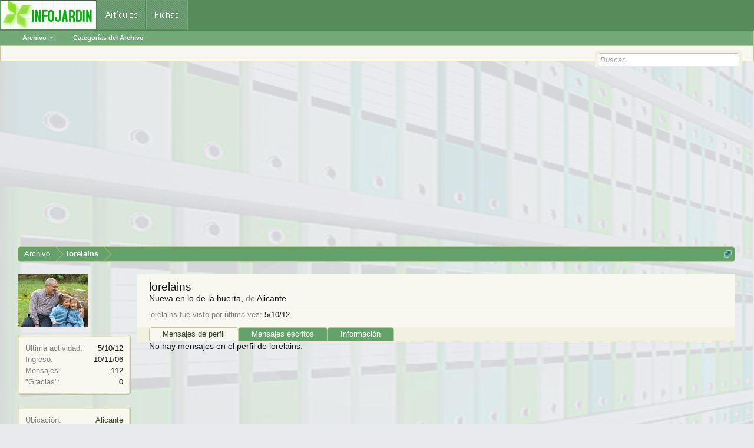

--- FILE ---
content_type: text/html; charset=utf-8
request_url: https://www.google.com/recaptcha/api2/aframe
body_size: 266
content:
<!DOCTYPE HTML><html><head><meta http-equiv="content-type" content="text/html; charset=UTF-8"></head><body><script nonce="jYyLgwyUtoT4wxaFa3HS-g">/** Anti-fraud and anti-abuse applications only. See google.com/recaptcha */ try{var clients={'sodar':'https://pagead2.googlesyndication.com/pagead/sodar?'};window.addEventListener("message",function(a){try{if(a.source===window.parent){var b=JSON.parse(a.data);var c=clients[b['id']];if(c){var d=document.createElement('img');d.src=c+b['params']+'&rc='+(localStorage.getItem("rc::a")?sessionStorage.getItem("rc::b"):"");window.document.body.appendChild(d);sessionStorage.setItem("rc::e",parseInt(sessionStorage.getItem("rc::e")||0)+1);localStorage.setItem("rc::h",'1769116050103');}}}catch(b){}});window.parent.postMessage("_grecaptcha_ready", "*");}catch(b){}</script></body></html>

--- FILE ---
content_type: application/javascript; charset=utf-8
request_url: https://fundingchoicesmessages.google.com/f/AGSKWxVBJGjXMXUqLGergltSe5YkRkqcLEwCbF8J7q99GeNzwG9C39VUxNZhF1GgauTJzk6ca0n7ynSy2Vg5xZb2dxnD503sa1d4ua3BtFcw_8404srUZ82HFWLM_AQLNQJnPOzzVbBuslvQucY6r_OJcjlejBq_BPo3X5kJh70NAsfVh0aB6GL5vuUNIP3u/_/adskyright./sponsor-banner./126_ad./serve.ads./streamatepop.
body_size: -1289
content:
window['5d9cdd67-5ebe-4b0a-ac80-3db67af8fac8'] = true;